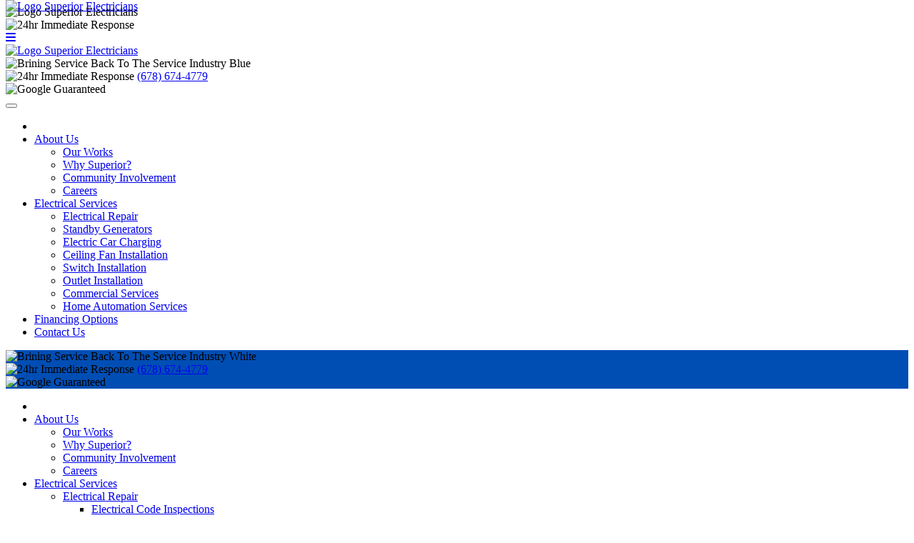

--- FILE ---
content_type: text/html; charset=UTF-8
request_url: https://superiorservices.pro/
body_size: 15452
content:
<!DOCTYPE html>
<html class="">
<head>
<meta content="width=device-width, initial-scale=1" name="viewport">
<title>Superior Electricians</title>
<meta name='robots' content='max-image-preview:large' />
	<style>img:is([sizes="auto" i], [sizes^="auto," i]) { contain-intrinsic-size: 3000px 1500px }</style>
	<link rel='dns-prefetch' href='//www.googletagmanager.com' />
<link rel="modulepreload" href="https://superiorservices.pro/wp-content/themes/hypercore/assets/js/wc/wc-utils.js"><link rel="preload" as="font" href="https://superiorservices.pro/wp-content/themes/hypercore/assets/fonts/OpenSans-Regular.ttf" crossorigin="anonymous"><link rel="alternate" type="application/rss+xml" title="Superior Electricians &raquo; Home Comments Feed" href="https://superiorservices.pro/home/feed/" />
<link rel='stylesheet' id='hypercore-critical-styles-css' href='https://superiorservices.pro/wp-content/themes/hypercore-child/dist/css/critical.css' type='text/css' media='all' />
<style id='classic-theme-styles-inline-css' type='text/css'>
/*! This file is auto-generated */
.wp-block-button__link{color:#fff;background-color:#32373c;border-radius:9999px;box-shadow:none;text-decoration:none;padding:calc(.667em + 2px) calc(1.333em + 2px);font-size:1.125em}.wp-block-file__button{background:#32373c;color:#fff;text-decoration:none}
</style>
<style id='safe-svg-svg-icon-style-inline-css' type='text/css'>
.safe-svg-cover{text-align:center}.safe-svg-cover .safe-svg-inside{display:inline-block;max-width:100%}.safe-svg-cover svg{fill:currentColor;height:100%;max-height:100%;max-width:100%;width:100%}

</style>
<style id='global-styles-inline-css' type='text/css'>
:root{--wp--preset--aspect-ratio--square: 1;--wp--preset--aspect-ratio--4-3: 4/3;--wp--preset--aspect-ratio--3-4: 3/4;--wp--preset--aspect-ratio--3-2: 3/2;--wp--preset--aspect-ratio--2-3: 2/3;--wp--preset--aspect-ratio--16-9: 16/9;--wp--preset--aspect-ratio--9-16: 9/16;--wp--preset--color--black: #000000;--wp--preset--color--cyan-bluish-gray: #abb8c3;--wp--preset--color--white: #ffffff;--wp--preset--color--pale-pink: #f78da7;--wp--preset--color--vivid-red: #cf2e2e;--wp--preset--color--luminous-vivid-orange: #ff6900;--wp--preset--color--luminous-vivid-amber: #fcb900;--wp--preset--color--light-green-cyan: #7bdcb5;--wp--preset--color--vivid-green-cyan: #00d084;--wp--preset--color--pale-cyan-blue: #8ed1fc;--wp--preset--color--vivid-cyan-blue: #0693e3;--wp--preset--color--vivid-purple: #9b51e0;--wp--preset--gradient--vivid-cyan-blue-to-vivid-purple: linear-gradient(135deg,rgba(6,147,227,1) 0%,rgb(155,81,224) 100%);--wp--preset--gradient--light-green-cyan-to-vivid-green-cyan: linear-gradient(135deg,rgb(122,220,180) 0%,rgb(0,208,130) 100%);--wp--preset--gradient--luminous-vivid-amber-to-luminous-vivid-orange: linear-gradient(135deg,rgba(252,185,0,1) 0%,rgba(255,105,0,1) 100%);--wp--preset--gradient--luminous-vivid-orange-to-vivid-red: linear-gradient(135deg,rgba(255,105,0,1) 0%,rgb(207,46,46) 100%);--wp--preset--gradient--very-light-gray-to-cyan-bluish-gray: linear-gradient(135deg,rgb(238,238,238) 0%,rgb(169,184,195) 100%);--wp--preset--gradient--cool-to-warm-spectrum: linear-gradient(135deg,rgb(74,234,220) 0%,rgb(151,120,209) 20%,rgb(207,42,186) 40%,rgb(238,44,130) 60%,rgb(251,105,98) 80%,rgb(254,248,76) 100%);--wp--preset--gradient--blush-light-purple: linear-gradient(135deg,rgb(255,206,236) 0%,rgb(152,150,240) 100%);--wp--preset--gradient--blush-bordeaux: linear-gradient(135deg,rgb(254,205,165) 0%,rgb(254,45,45) 50%,rgb(107,0,62) 100%);--wp--preset--gradient--luminous-dusk: linear-gradient(135deg,rgb(255,203,112) 0%,rgb(199,81,192) 50%,rgb(65,88,208) 100%);--wp--preset--gradient--pale-ocean: linear-gradient(135deg,rgb(255,245,203) 0%,rgb(182,227,212) 50%,rgb(51,167,181) 100%);--wp--preset--gradient--electric-grass: linear-gradient(135deg,rgb(202,248,128) 0%,rgb(113,206,126) 100%);--wp--preset--gradient--midnight: linear-gradient(135deg,rgb(2,3,129) 0%,rgb(40,116,252) 100%);--wp--preset--font-size--small: 13px;--wp--preset--font-size--medium: 20px;--wp--preset--font-size--large: 36px;--wp--preset--font-size--x-large: 42px;--wp--preset--spacing--20: 0.44rem;--wp--preset--spacing--30: 0.67rem;--wp--preset--spacing--40: 1rem;--wp--preset--spacing--50: 1.5rem;--wp--preset--spacing--60: 2.25rem;--wp--preset--spacing--70: 3.38rem;--wp--preset--spacing--80: 5.06rem;--wp--preset--shadow--natural: 6px 6px 9px rgba(0, 0, 0, 0.2);--wp--preset--shadow--deep: 12px 12px 50px rgba(0, 0, 0, 0.4);--wp--preset--shadow--sharp: 6px 6px 0px rgba(0, 0, 0, 0.2);--wp--preset--shadow--outlined: 6px 6px 0px -3px rgba(255, 255, 255, 1), 6px 6px rgba(0, 0, 0, 1);--wp--preset--shadow--crisp: 6px 6px 0px rgba(0, 0, 0, 1);}:where(.is-layout-flex){gap: 0.5em;}:where(.is-layout-grid){gap: 0.5em;}body .is-layout-flex{display: flex;}.is-layout-flex{flex-wrap: wrap;align-items: center;}.is-layout-flex > :is(*, div){margin: 0;}body .is-layout-grid{display: grid;}.is-layout-grid > :is(*, div){margin: 0;}:where(.wp-block-columns.is-layout-flex){gap: 2em;}:where(.wp-block-columns.is-layout-grid){gap: 2em;}:where(.wp-block-post-template.is-layout-flex){gap: 1.25em;}:where(.wp-block-post-template.is-layout-grid){gap: 1.25em;}.has-black-color{color: var(--wp--preset--color--black) !important;}.has-cyan-bluish-gray-color{color: var(--wp--preset--color--cyan-bluish-gray) !important;}.has-white-color{color: var(--wp--preset--color--white) !important;}.has-pale-pink-color{color: var(--wp--preset--color--pale-pink) !important;}.has-vivid-red-color{color: var(--wp--preset--color--vivid-red) !important;}.has-luminous-vivid-orange-color{color: var(--wp--preset--color--luminous-vivid-orange) !important;}.has-luminous-vivid-amber-color{color: var(--wp--preset--color--luminous-vivid-amber) !important;}.has-light-green-cyan-color{color: var(--wp--preset--color--light-green-cyan) !important;}.has-vivid-green-cyan-color{color: var(--wp--preset--color--vivid-green-cyan) !important;}.has-pale-cyan-blue-color{color: var(--wp--preset--color--pale-cyan-blue) !important;}.has-vivid-cyan-blue-color{color: var(--wp--preset--color--vivid-cyan-blue) !important;}.has-vivid-purple-color{color: var(--wp--preset--color--vivid-purple) !important;}.has-black-background-color{background-color: var(--wp--preset--color--black) !important;}.has-cyan-bluish-gray-background-color{background-color: var(--wp--preset--color--cyan-bluish-gray) !important;}.has-white-background-color{background-color: var(--wp--preset--color--white) !important;}.has-pale-pink-background-color{background-color: var(--wp--preset--color--pale-pink) !important;}.has-vivid-red-background-color{background-color: var(--wp--preset--color--vivid-red) !important;}.has-luminous-vivid-orange-background-color{background-color: var(--wp--preset--color--luminous-vivid-orange) !important;}.has-luminous-vivid-amber-background-color{background-color: var(--wp--preset--color--luminous-vivid-amber) !important;}.has-light-green-cyan-background-color{background-color: var(--wp--preset--color--light-green-cyan) !important;}.has-vivid-green-cyan-background-color{background-color: var(--wp--preset--color--vivid-green-cyan) !important;}.has-pale-cyan-blue-background-color{background-color: var(--wp--preset--color--pale-cyan-blue) !important;}.has-vivid-cyan-blue-background-color{background-color: var(--wp--preset--color--vivid-cyan-blue) !important;}.has-vivid-purple-background-color{background-color: var(--wp--preset--color--vivid-purple) !important;}.has-black-border-color{border-color: var(--wp--preset--color--black) !important;}.has-cyan-bluish-gray-border-color{border-color: var(--wp--preset--color--cyan-bluish-gray) !important;}.has-white-border-color{border-color: var(--wp--preset--color--white) !important;}.has-pale-pink-border-color{border-color: var(--wp--preset--color--pale-pink) !important;}.has-vivid-red-border-color{border-color: var(--wp--preset--color--vivid-red) !important;}.has-luminous-vivid-orange-border-color{border-color: var(--wp--preset--color--luminous-vivid-orange) !important;}.has-luminous-vivid-amber-border-color{border-color: var(--wp--preset--color--luminous-vivid-amber) !important;}.has-light-green-cyan-border-color{border-color: var(--wp--preset--color--light-green-cyan) !important;}.has-vivid-green-cyan-border-color{border-color: var(--wp--preset--color--vivid-green-cyan) !important;}.has-pale-cyan-blue-border-color{border-color: var(--wp--preset--color--pale-cyan-blue) !important;}.has-vivid-cyan-blue-border-color{border-color: var(--wp--preset--color--vivid-cyan-blue) !important;}.has-vivid-purple-border-color{border-color: var(--wp--preset--color--vivid-purple) !important;}.has-vivid-cyan-blue-to-vivid-purple-gradient-background{background: var(--wp--preset--gradient--vivid-cyan-blue-to-vivid-purple) !important;}.has-light-green-cyan-to-vivid-green-cyan-gradient-background{background: var(--wp--preset--gradient--light-green-cyan-to-vivid-green-cyan) !important;}.has-luminous-vivid-amber-to-luminous-vivid-orange-gradient-background{background: var(--wp--preset--gradient--luminous-vivid-amber-to-luminous-vivid-orange) !important;}.has-luminous-vivid-orange-to-vivid-red-gradient-background{background: var(--wp--preset--gradient--luminous-vivid-orange-to-vivid-red) !important;}.has-very-light-gray-to-cyan-bluish-gray-gradient-background{background: var(--wp--preset--gradient--very-light-gray-to-cyan-bluish-gray) !important;}.has-cool-to-warm-spectrum-gradient-background{background: var(--wp--preset--gradient--cool-to-warm-spectrum) !important;}.has-blush-light-purple-gradient-background{background: var(--wp--preset--gradient--blush-light-purple) !important;}.has-blush-bordeaux-gradient-background{background: var(--wp--preset--gradient--blush-bordeaux) !important;}.has-luminous-dusk-gradient-background{background: var(--wp--preset--gradient--luminous-dusk) !important;}.has-pale-ocean-gradient-background{background: var(--wp--preset--gradient--pale-ocean) !important;}.has-electric-grass-gradient-background{background: var(--wp--preset--gradient--electric-grass) !important;}.has-midnight-gradient-background{background: var(--wp--preset--gradient--midnight) !important;}.has-small-font-size{font-size: var(--wp--preset--font-size--small) !important;}.has-medium-font-size{font-size: var(--wp--preset--font-size--medium) !important;}.has-large-font-size{font-size: var(--wp--preset--font-size--large) !important;}.has-x-large-font-size{font-size: var(--wp--preset--font-size--x-large) !important;}
:where(.wp-block-post-template.is-layout-flex){gap: 1.25em;}:where(.wp-block-post-template.is-layout-grid){gap: 1.25em;}
:where(.wp-block-columns.is-layout-flex){gap: 2em;}:where(.wp-block-columns.is-layout-grid){gap: 2em;}
:root :where(.wp-block-pullquote){font-size: 1.5em;line-height: 1.6;}
</style>
<link rel='stylesheet' id='sow-image-default-c67d20f9f743-css' href='https://superiorservices.pro/wp-content/uploads/siteorigin-widgets/sow-image-default-c67d20f9f743.css?ver=6d0f42ef337661a585b3406a88090e8e' type='text/css' media='all' />
<link rel='stylesheet' id='sow-social-media-buttons-atom-932ac78e18f9-css' href='https://superiorservices.pro/wp-content/uploads/siteorigin-widgets/sow-social-media-buttons-atom-932ac78e18f9.css?ver=6d0f42ef337661a585b3406a88090e8e' type='text/css' media='all' />
<link rel='stylesheet' id='tabs-style-css' href='https://superiorservices.pro/wp-content/themes/hypercore/inc/so-widgets/new/tabs/assets/css/tabs.css?ver=1.70.4' type='text/css' media='all' />
<link rel='stylesheet' id='hypercore-css' href='https://superiorservices.pro/wp-content/themes/hypercore/style.min.css?ver=1.2.1' type='text/css' media='all' />
<link rel='stylesheet' id='hypercore-child-css' href='https://superiorservices.pro/wp-content/themes/hypercore-child/dist/css/style.min.css' type='text/css' media='' />
<script type="text/javascript" src="https://superiorservices.pro/wp-includes/js/tinymce/tinymce.min.js?ver=49110-20250317" id="wp-tinymce-root-js"></script>
<script type="text/javascript" src="https://superiorservices.pro/wp-includes/js/tinymce/plugins/compat3x/plugin.min.js?ver=49110-20250317" id="wp-tinymce-js"></script>
<script type="text/javascript" src="https://superiorservices.pro/wp-includes/js/jquery/jquery.min.js?ver=3.7.1" id="jquery-core-js"></script>
<script type="text/javascript" src="https://superiorservices.pro/wp-includes/js/jquery/jquery-migrate.min.js?ver=3.4.1" id="jquery-migrate-js"></script>

<!-- Google tag (gtag.js) snippet added by Site Kit -->
<!-- Google Analytics snippet added by Site Kit -->
<script type="text/javascript" src="https://www.googletagmanager.com/gtag/js?id=G-PYFSWH909L" id="google_gtagjs-js" async></script>
<script type="text/javascript" id="google_gtagjs-js-after">
/* <![CDATA[ */
window.dataLayer = window.dataLayer || [];function gtag(){dataLayer.push(arguments);}
gtag("set","linker",{"domains":["superiorservices.pro"]});
gtag("js", new Date());
gtag("set", "developer_id.dZTNiMT", true);
gtag("config", "G-PYFSWH909L");
/* ]]> */
</script>
<link rel="https://api.w.org/" href="https://superiorservices.pro/wp-json/" /><link rel="alternate" title="JSON" type="application/json" href="https://superiorservices.pro/wp-json/wp/v2/pages/2" /><link rel="EditURI" type="application/rsd+xml" title="RSD" href="https://superiorservices.pro/xmlrpc.php?rsd" />

<link rel="canonical" href="https://superiorservices.pro/" />
<link rel='shortlink' href='https://superiorservices.pro/' />
<link rel="alternate" title="oEmbed (JSON)" type="application/json+oembed" href="https://superiorservices.pro/wp-json/oembed/1.0/embed?url=https%3A%2F%2Fsuperiorservices.pro%2F" />
<link rel="alternate" title="oEmbed (XML)" type="text/xml+oembed" href="https://superiorservices.pro/wp-json/oembed/1.0/embed?url=https%3A%2F%2Fsuperiorservices.pro%2F&#038;format=xml" />
<meta name="generator" content="Site Kit by Google 1.170.0" /><!-- HFCM by 99 Robots - Snippet # 4: Facebook Verification -->
<meta name="facebook-domain-verification" content="0didi52tiah0o244v5m46m2wbmk35c" />
<!-- /end HFCM by 99 Robots -->
<!-- HFCM by 99 Robots - Snippet # 5: Google ads -->
<!-- Google tag (gtag.js) -->
<script async src="https://www.googletagmanager.com/gtag/js?id=AW-16528202788"></script>
<script>
  window.dataLayer = window.dataLayer || [];
  function gtag(){dataLayer.push(arguments);}
  gtag('js', new Date());

  gtag('config', 'AW-16528202788');
</script>
<script>
  gtag('config', 'AW-16528202788/hQyWCJvN1a0ZEKS4ock9', {
    'phone_conversion_number': '(678) 674-4779'
  });
</script>
<script>
  gtag('config', 'AW-16528202788/Z0WQCOm0z60ZEKS4ock9', {
    'phone_conversion_number': '(678) 674-4779'
  });
</script>
<script>
  gtag('config', 'AW-16528202788/rVz4CKz81a0ZEKS4ock9', {
    'phone_conversion_number': '(678) 674-4779'
  });
</script>

<!-- /end HFCM by 99 Robots -->
<!-- Markup (JSON-LD) structured in schema.org ver.4.8.1 START -->
<script type="application/ld+json">
{
    "@context": "https://schema.org",
    "@type": "LocalBusiness",
    "name": "Superior Electricians",
    "image": "https://superiorservices.pro/wp-content/uploads/logo-superior-electricians-300px.webp",
    "url": "https://superiorservices.pro/",
    "telephone": "678-674-4779",
    "address": {
        "@type": "PostalAddress",
        "streetAddress": "1000 Cooper Cir S, Ste 203",
        "addressLocality": "Peachtree ",
        "postalCode": "30269",
        "addressCountry": "United State",
        "addressRegion": "GA"
    },
    "openingHours": [
        "Mo-Su 00:00-23:59"
    ],
    "priceRange": "$$"
}
</script>
<script type="application/ld+json">
{
    "@context": "https://schema.org",
    "@type": "Organization",
    "name": "Superior Electricians",
    "url": "https://superiorservices.pro/",
    "logo": "https://superiorservices.pro/wp-content/uploads/logo-superior-electricians-300px.webp",
    "sameAs": [
        "https://www.facebook.com/wersuperiorelectricians/"
    ]
}
</script>
<script type="application/ld+json">
{
    "@context": "https://schema.org",
    "@type": "SiteNavigationElement",
    "name": [
        "<fa-icon family=\"solid\" icon=\"home\"></fa-icon>",
        "About Us",
        "Our Works",
        "Why Superior?",
        "Community Involvement",
        "Careers",
        "Electrical Services",
        "Electrical  Repair",
        "Electrical Code Inspections",
        "Electrical Maintenance",
        "Electrical Upgrades",
        "Emergency Services",
        "Standby Generators",
        "Maintenance",
        "Repair",
        "Electric Car Charging",
        "Ceiling Fan Installation",
        "Repair",
        "Switch Installation",
        "Dimmer Switch Installation",
        "Outlet Installation",
        "Commercial Services",
        "Home Automation Services",
        "Whole Home Automation",
        "Financing Options",
        "Contact Us"
    ],
    "url": [
        "https://superiorservices.pro/",
        "https://superiorservices.pro/about-us/",
        "https://superiorservices.pro/our-works/",
        "https://superiorservices.pro/why-us/",
        "https://superiorservices.pro/community-involvement/",
        "https://superiorservices.pro/about-us/careers/",
        "https://superiorservices.pro/electrical-services/",
        "https://superiorservices.pro/electrical-repair/",
        "https://superiorservices.pro/electrical-code-inspections/",
        "https://superiorservices.pro/electrical-maintenance/",
        "https://superiorservices.pro/electrical-upgrades/",
        "https://superiorservices.pro/emergency/",
        "https://superiorservices.pro/generator-repair/",
        "https://superiorservices.pro/generator-maintenance/",
        "https://superiorservices.pro/standby-generator-repair/",
        "https://superiorservices.pro/electric-car-charging-stations/",
        "https://superiorservices.pro/ceiling-fan-installation/",
        "https://superiorservices.pro/ceiling-fan-repair/",
        "https://superiorservices.pro/switch-installation/",
        "https://superiorservices.pro/dimmer-switch-installation/",
        "https://superiorservices.pro/outlet-installation/",
        "https://superiorservices.pro/commercial-electric-services/",
        "https://superiorservices.pro/home-automation-services/",
        "https://superiorservices.pro/whole-home-automation/",
        "https://superiorservices.pro/financing-options/",
        "https://superiorservices.pro/contact-us/"
    ]
}
</script>
<script type="application/ld+json">
{
    "@context": "https://schema.org",
    "@type": "WebSite",
    "name": "Superior Electricians",
    "alternateName": "",
    "url": "https://superiorservices.pro/"
}
</script>
<!-- Markup (JSON-LD) structured in schema.org END -->
<script type="text/javascript">
var wpRest = {
    "siteUrl": "https://superiorservices.pro",
    "apiUrl": "https://superiorservices.pro/wp-json"
};
</script>

    <!-- Global site tag (gtag.js) - Google Analytics -->
    <script async src="https://www.googletagmanager.com/gtag/js?id=UA-158555861-1"></script>
    <script>
    window.dataLayer = window.dataLayer || [];
    function gtag(){dataLayer.push(arguments);}
    gtag('js', new Date());

    gtag('config', 'UA-158555861-1');
    </script>

    
<!-- Google Tag Manager snippet added by Site Kit -->
<script type="text/javascript">
/* <![CDATA[ */

			( function( w, d, s, l, i ) {
				w[l] = w[l] || [];
				w[l].push( {'gtm.start': new Date().getTime(), event: 'gtm.js'} );
				var f = d.getElementsByTagName( s )[0],
					j = d.createElement( s ), dl = l != 'dataLayer' ? '&l=' + l : '';
				j.async = true;
				j.src = 'https://www.googletagmanager.com/gtm.js?id=' + i + dl;
				f.parentNode.insertBefore( j, f );
			} )( window, document, 'script', 'dataLayer', 'GTM-KTG34XW' );
			
/* ]]> */
</script>

<!-- End Google Tag Manager snippet added by Site Kit -->
<link rel="icon" href="https://superiorservices.pro/wp-content/uploads/cropped-favicon-superior-electricians-300px@2x-32x32.png" sizes="32x32" />
<link rel="icon" href="https://superiorservices.pro/wp-content/uploads/cropped-favicon-superior-electricians-300px@2x-192x192.png" sizes="192x192" />
<link rel="apple-touch-icon" href="https://superiorservices.pro/wp-content/uploads/cropped-favicon-superior-electricians-300px@2x-180x180.png" />
<meta name="msapplication-TileImage" content="https://superiorservices.pro/wp-content/uploads/cropped-favicon-superior-electricians-300px@2x-270x270.png" />
		<style type="text/css" id="wp-custom-css">
			.mobileBar .mobileBar-content__phone {
    place-content: center;
}
#phons .phone-num:hover{
	color: #0486b9 !important;
}
.phone-num:hover{
	color:#f00 !important;
}
.phone-num.red-text:hover{
	color: #0486b9 !important;
}
.phone-num .phone:hover{
	color: #0486b9 !important;
}


.white-text:hover{
	color:#f00 !important;
}

.sow-icon-fontawesome.sow-fab:hover{color:#f00 !important;}

.footer-phone:hover{color:#f00 !important;}

p.address:hover{color:#E36B2B !important;}

          /* nearbynow start*/
  .nn-combo-left {
    width:100% !important;
  }
  .nn-combo-right {
    width:100% !important;
  }
  p.nn-review-body, p.nn-samap-body {
    padding-left: 0.5em !important;
    margin-left: 0px !important;
    background-image: none !important;
  }
  div.nn-review-footer {
    margin-left: 3px !important;
    margin-right: 3px !important;
    padding: 1em !important;
  }

.page-id-1123 .interior-page-content-has-sidebar {
	max-width: calc(1100px + 25rem);}

#panel-1123-3-2-0 figcaption.wp-caption-text {
    text-align: left;
}
 /* nearbynow end*/

/* ethode start */
.yellow-text { color: #E36B2B !important;}

.ss-mainstage__content .ss-mainstage__text-lrg a {
  color:#e36b2b;
}

.ss-mainstage__content .double-text .yellow-text {
  color:#e36b2b;
}

.ss-services__content .ss-services__block .ss-services__bolt {
  color:#e36b2b;	
}

.ss-mid-services__content .ss-mid-services__block .icon {
	background-color: #004eb4;
}

.ss-pre-footer__content .ss-pre-footer__widget .widget-area-links a:hover {
	  color:#e36b2b;	
}

.ss-pre-footer__content .ss-pre-footer__widget .address .footer-phone a:hover {
	  color:#e36b2b;	
}


.so-widget-sow-social-media-buttons-atom-6b0e152ec8b6 .sow-social-media-button-facebook-0 { 
	color: #e36b2b !important;
}

.footer p a {
  color: #e36b2b;
}

.ss-mainstage__content .lnbReviewsWidget__stars path,
.ss-title-bar .lnbReviewsWidget__stars path {
  fill:#e36b2b
}

.ss-mainstage__content:before {
	background-color: rgba(0, 78, 180, .5);	
}


.ss-title-bar:before {
    content: '';
    background-color: rgba(0, 78, 180, .5);
}


.btn-custom {
	background-color: #004eb4;
}

.ss-header__top {
	background-color: #004eb4;
}

.ss-values {
	background-color: #004eb4;	
}

.ss-services__content .ss-services__block span {
  color: #004eb4;
}

h1, h2, h3 {
  color: #004eb4;
}

.blue-text {
  color: #004eb4;
}

.ss-reasons__content .ss-reasons__blocks .ss-reasons__block .overlay {
		background-color: rgba(0, 78, 180, .5);	
}

.ss-mid-services__content .ss-mid-services__block .service-block__heading {
  color: #004eb4;	
}

.red-text {
	color: #e36b2b;
}

.lnb-tabs__tab--selected {
	color: #e36b2b;	
}

.ss-header__top .ss-header__top-content .ss-header__logo .logo-link {
    position: absolute;
    top: 0rem;
}

.ss-mainstage {
    background-image: url(/wp-content/uploads/mian-superior-electricians-truck-parked-at-residential-home.jpg);
}

.ss-reasons__content .ss-reasons__blocks .ss-reasons__block .block-5 {
    background-image: url(/wp-content/uploads/group-superior-electricians-trucks-evening.jpg);
}

.ss-toggle-section {
    background: url(/wp-content/uploads/group-superior-electricians-trucks-evening@2x.jpg),#fafafa;
    background-repeat: no-repeat;
    background-position: right;
    background-size: 50%;
    min-height: 45rem;
}

/* ethode end */

		</style>
		<script src="https://kit.fontawesome.com/81a5846dab.js" crossorigin="anonymous"></script>
</head>
	
<body class="home wp-singular page-template-default page page-id-2 wp-custom-logo wp-theme-hypercore wp-child-theme-hypercore-child" style="--theme-primary:#ff2b06;--theme-secondary:#004eb4;--theme-accent:#ff2b06;--theme-accent-action:#ff2b06">
<!-- Google Tag Manager (noscript) -->
<noscript><iframe src="https://www.googletagmanager.com/ns.html?id=GTM-PF2SM2V"
height="0" width="0" style="display:none;visibility:hidden"></iframe></noscript>
<!-- End Google Tag Manager (noscript) -->
	<!-- Google Tag Manager (noscript) -->
<noscript><iframe src="https://www.googletagmanager.com/ns.html?id=GTM-TKNR4Q3" height="0" width="0" style="display:none;visibility:hidden"></iframe></noscript>
<!-- End Google Tag Manager (noscript) -->
<div class="mobileBar">
  <div class="mobileBar-content container">
    <div class="mobileBar-content__logo">
      <img class="hyper-lazyload"
        data-lazy-src="https://superiorservices.pro/wp-content/uploads/logo-electrician-thumbs-up.png"
        alt="Logo Superior Electricians">
    </div>
    <div class="mobileBar-content__phone">
      <img class="hyper-lazyload"
        data-lazy-src="https://superiorservices.pro/wp-content/uploads/24hr-immediate-response.svg"
        alt="24hr Immediate Response">
      <span class="phone"><a class="phone-num" style="color:#fff !important"
          href="tel:(678) 674-4779">(678) 674-4779</a>
      </span>
	  <!--
      <span class="phone">(678) 674-4779</span>
	  -->
    </div>

    <a class="mobileIcon" href="#">
      <div class="mobileIcon__wrap mobileIcon__wrap--4">
		  	<span id="hypercore-toggle" class="hypercore-toggle-bars">
				<i class="fa-solid fa-bars" role="presentation" aria-label="Display Icon"></i>
			</span>
        <!--<span id="hypercore-toggle" class="hypercore-toggle-bars">
    <fa-icon icon="bars"></fa-icon>
</span>

-->
      </div>
    </a>

  </div>

</div>
<header id="header">
    
<div id="ss-slideIn-nav">
  <div class="ss-slideIn-nav__content container">
    <div class="ss-slideIn-nav__content-logo">
      <a href="https://superiorservices.pro" class="logo-link">
        <img class="hyper-lazyload"
          data-lazy-src="https://superiorservices.pro/wp-content/uploads/logo-superior-electricians-300px.png"
          alt="Logo Superior Electricians">
      </a>
    </div>
    <div class="ss-slideIn-nav__content-script">
      <img class="hyper-lazyload"
        data-lazy-src="https://superiorservices.pro/wp-content/uploads/brining-service-back-to-the-service-industry-blue.svg"
        alt="Brining Service Back To The Service Industry Blue">
    </div>
    <div class="ss-slideIn-nav__content-phone">
      <img class="hyper-lazyload" data-lazy-src="https://superiorservices.pro/wp-content/uploads/24hr-immediate-response.svg"
        alt="24hr Immediate Response">
      <span id="phone">        <a class="phone-num" href="tel:6786744779">(678) 674-4779</a>
        </span>
		
    </div>
    <div class="ss-slideIn-nav__content-google">
      <img class="hyper-lazyload" data-lazy-src="https://superiorservices.pro/wp-content/uploads/google-guaranteed.svg"
        alt="Google Guaranteed">
    </div>
    <!-- New Hamburger Drop-Down Nav -->
    <div class="ss-slideIn-nav__content-nav">
      <button class="dropNav__btn" onclick="toggleNav()">
          <fa-icon icon="bars" family="regular"></fa-icon>
      </button>
    </div>
    <script>
        /* When the user clicks on the button,
        toggle between hiding and showing the dropdown content */
        function toggleNav() {
        document.querySelector(".dropNav").classList.toggle("show");
        }
<meta name="facebook-domain-verification" content="0didi52tiah0o244v5m46m2wbmk35c" />
		
        // Close the dropdown menu if the user clicks outside of it
        window.onclick = function(event) {
        if (!event.target.matches('.dropNav__btn')) {
            var dropdowns = document.querySelector(".dropNav");
            var i;
            for (i = 0; i < dropdowns.length; i++) {
            var openDropdown = dropdowns[i];
            if (openDropdown.classList.contains('show')) {
                openDropdown.classList.remove('show');
            }
            }
        }
        }
    </script>
    <nav class=" dropNav" aria-label="Main Navigation" role="navigation">
        <ul id="menu-main-nav" class="dropNav__menu"><li id="menu-item-367" class="menu-item menu-item-type-post_type menu-item-object-page menu-item-home current-menu-item page_item page-item-2 current_page_item menu-item-367"><a href="https://superiorservices.pro/" aria-current="page"><fa-icon family="solid" icon="home"></fa-icon></a></li>
<li id="menu-item-68" class="menu-item menu-item-type-post_type menu-item-object-page menu-item-has-children menu-item-68"><a href="https://superiorservices.pro/about-us/">About Us</a>
<ul class="sub-menu">
	<li id="menu-item-1138" class="menu-item menu-item-type-post_type menu-item-object-page menu-item-1138"><a href="https://superiorservices.pro/our-works/">Our Works</a></li>
	<li id="menu-item-371" class="menu-item menu-item-type-post_type menu-item-object-page menu-item-371"><a href="https://superiorservices.pro/why-us/">Why Superior?</a></li>
	<li id="menu-item-498" class="menu-item menu-item-type-post_type menu-item-object-page menu-item-498"><a href="https://superiorservices.pro/community-involvement/">Community Involvement</a></li>
	<li id="menu-item-370" class="menu-item menu-item-type-post_type menu-item-object-page menu-item-370"><a href="https://superiorservices.pro/about-us/careers/">Careers</a></li>
</ul>
</li>
<li id="menu-item-46" class="menu-item menu-item-type-post_type menu-item-object-page menu-item-has-children menu-item-46"><a href="https://superiorservices.pro/electrical-services/">Electrical Services</a>
<ul class="sub-menu">
	<li id="menu-item-372" class="menu-item menu-item-type-post_type menu-item-object-page menu-item-372"><a href="https://superiorservices.pro/electrical-repair/">Electrical  Repair</a></li>
	<li id="menu-item-359" class="menu-item menu-item-type-post_type menu-item-object-page menu-item-359"><a href="https://superiorservices.pro/generator-repair/">Standby Generators</a></li>
	<li id="menu-item-360" class="menu-item menu-item-type-post_type menu-item-object-page menu-item-360"><a href="https://superiorservices.pro/electric-car-charging-stations/">Electric Car Charging</a></li>
	<li id="menu-item-566" class="menu-item menu-item-type-post_type menu-item-object-page menu-item-566"><a href="https://superiorservices.pro/ceiling-fan-installation/">Ceiling Fan Installation</a></li>
	<li id="menu-item-576" class="menu-item menu-item-type-post_type menu-item-object-page menu-item-576"><a href="https://superiorservices.pro/switch-installation/">Switch Installation</a></li>
	<li id="menu-item-580" class="menu-item menu-item-type-post_type menu-item-object-page menu-item-580"><a href="https://superiorservices.pro/outlet-installation/">Outlet Installation</a></li>
	<li id="menu-item-581" class="menu-item menu-item-type-post_type menu-item-object-page menu-item-581"><a href="https://superiorservices.pro/commercial-electric-services/">Commercial Services</a></li>
	<li id="menu-item-424" class="menu-item menu-item-type-post_type menu-item-object-page menu-item-424"><a href="https://superiorservices.pro/home-automation-services/">Home Automation Services</a></li>
</ul>
</li>
<li id="menu-item-56" class="menu-item menu-item-type-post_type menu-item-object-page menu-item-56"><a href="https://superiorservices.pro/financing-options/">Financing Options</a></li>
<li id="menu-item-65" class="menu-item menu-item-type-post_type menu-item-object-page menu-item-65"><a href="https://superiorservices.pro/contact-us/">Contact Us</a></li>
</ul>    </nav>
    <script>
    function createMenu() {
        let menuLi = document.querySelectorAll('.dropNav__menu > li');
        let expandIcon = document.createElement('fa-icon');

        expandIcon.classList.add('dropNav__expand');
        expandIcon.setAttribute('icon', 'chevron-down');

        menuLi.forEach(function (element) {
        if (element.querySelector('ul')) {
            let insertCloseIcon = element.insertBefore(expandIcon.cloneNode(), element.querySelector('a'));
            let subMenu = element.querySelector('ul');

            insertCloseIcon.addEventListener('click', function () {
                if (!subMenu.parentNode.classList.contains('submenu-open')) {
                    subMenu.parentNode.classList.add('submenu-open');
                    insertCloseIcon.setAttribute('icon', 'chevron-up');
                } else if (subMenu.parentNode.classList.contains('submenu-open')) {
                    subMenu.parentNode.classList.remove('submenu-open');
                    insertCloseIcon.setAttribute('icon', 'chevron-down');
                }
            });
        }
        });
    }

    window.onload = createMenu();
    </script>
    </div>
  </div>
</div>

<div class="ss-header">
  <div class="ss-header__top">
    <div class="ss-header__top-content container">
      <div class="ss-header__logo">
        <a href="https://superiorservices.pro" class="logo-link">
          <img class="hyper-lazyload"
            data-lazy-src="https://superiorservices.pro/wp-content/uploads/logo-superior-electricians-300px.png"
            alt="Logo Superior Electricians">
        </a>
      </div>

      <div class="ss-header__content-wrapper">
        <div class="ss-header-contact">
          <div class="ss-header-contact__script">
            <img class="hyper-lazyload"
              data-lazy-src="https://superiorservices.pro/wp-content/uploads/brining-service-back-to-the-service-industry-white.svg"
              alt="Brining Service Back To The Service Industry White">
          </div>
          <div class="ss-header-contact__phone">
            <img class="hyper-lazyload"
              data-lazy-src="https://superiorservices.pro/wp-content/uploads/24hr-immediate-response.svg"
              alt="24hr Immediate Response">
            <a class="phone-num" href="tel:16786744779"><span
                class="phone">(678) 674-4779</span></a>
          </div>
          <div class="google-guarantee">
            <img class="hyper-lazyload" data-lazy-src="https://superiorservices.pro/wp-content/uploads/google-guaranteed.svg"
              alt="Google Guaranteed">
          </div>
        </div>
      </div>
    </div>
  </div>

  <!-- End Top Header section -->

  <div class="ss-header__bottom">
    <div class="ss-header__nav container">
      <div class="ss-header__nav-content">
        <div class="ss-header__nav-container">
          
<nav id="nav-main" class="nav nav--main" aria-label="Main Navigation" role="navigation">
<ul id="menu-main-nav-1" class="nav__menu"><li class="menu-item menu-item-type-post_type menu-item-object-page menu-item-home current-menu-item page_item page-item-2 current_page_item menu-item-367"><a href="https://superiorservices.pro/" aria-current="page"><fa-icon family="solid" icon="home"></fa-icon></a></li>
<li class="menu-item menu-item-type-post_type menu-item-object-page menu-item-has-children menu-item-68"><a href="https://superiorservices.pro/about-us/">About Us</a>
<ul class="sub-menu">
	<li class="menu-item menu-item-type-post_type menu-item-object-page menu-item-1138"><a href="https://superiorservices.pro/our-works/">Our Works</a></li>
	<li class="menu-item menu-item-type-post_type menu-item-object-page menu-item-371"><a href="https://superiorservices.pro/why-us/">Why Superior?</a></li>
	<li class="menu-item menu-item-type-post_type menu-item-object-page menu-item-498"><a href="https://superiorservices.pro/community-involvement/">Community Involvement</a></li>
	<li class="menu-item menu-item-type-post_type menu-item-object-page menu-item-370"><a href="https://superiorservices.pro/about-us/careers/">Careers</a></li>
</ul>
</li>
<li class="menu-item menu-item-type-post_type menu-item-object-page menu-item-has-children menu-item-46"><a href="https://superiorservices.pro/electrical-services/">Electrical Services</a>
<ul class="sub-menu">
	<li class="menu-item menu-item-type-post_type menu-item-object-page menu-item-has-children menu-item-372"><a href="https://superiorservices.pro/electrical-repair/">Electrical  Repair</a>
	<ul class="sub-menu">
		<li id="menu-item-373" class="menu-item menu-item-type-post_type menu-item-object-page menu-item-373"><a href="https://superiorservices.pro/electrical-code-inspections/">Electrical Code Inspections</a></li>
		<li id="menu-item-374" class="menu-item menu-item-type-post_type menu-item-object-page menu-item-374"><a href="https://superiorservices.pro/electrical-maintenance/">Electrical Maintenance</a></li>
		<li id="menu-item-375" class="menu-item menu-item-type-post_type menu-item-object-page menu-item-375"><a href="https://superiorservices.pro/electrical-upgrades/">Electrical Upgrades</a></li>
		<li id="menu-item-376" class="menu-item menu-item-type-post_type menu-item-object-page menu-item-376"><a href="https://superiorservices.pro/emergency/">Emergency Services</a></li>
	</ul>
</li>
	<li class="menu-item menu-item-type-post_type menu-item-object-page menu-item-has-children menu-item-359"><a href="https://superiorservices.pro/generator-repair/">Standby Generators</a>
	<ul class="sub-menu">
		<li id="menu-item-377" class="menu-item menu-item-type-post_type menu-item-object-page menu-item-377"><a href="https://superiorservices.pro/generator-maintenance/">Maintenance</a></li>
		<li id="menu-item-562" class="menu-item menu-item-type-post_type menu-item-object-page menu-item-562"><a href="https://superiorservices.pro/standby-generator-repair/">Repair</a></li>
	</ul>
</li>
	<li class="menu-item menu-item-type-post_type menu-item-object-page menu-item-360"><a href="https://superiorservices.pro/electric-car-charging-stations/">Electric Car Charging</a></li>
	<li class="menu-item menu-item-type-post_type menu-item-object-page menu-item-has-children menu-item-566"><a href="https://superiorservices.pro/ceiling-fan-installation/">Ceiling Fan Installation</a>
	<ul class="sub-menu">
		<li id="menu-item-567" class="menu-item menu-item-type-post_type menu-item-object-page menu-item-567"><a href="https://superiorservices.pro/ceiling-fan-repair/">Repair</a></li>
	</ul>
</li>
	<li class="menu-item menu-item-type-post_type menu-item-object-page menu-item-has-children menu-item-576"><a href="https://superiorservices.pro/switch-installation/">Switch Installation</a>
	<ul class="sub-menu">
		<li id="menu-item-579" class="menu-item menu-item-type-post_type menu-item-object-page menu-item-579"><a href="https://superiorservices.pro/dimmer-switch-installation/">Dimmer Switch Installation</a></li>
	</ul>
</li>
	<li class="menu-item menu-item-type-post_type menu-item-object-page menu-item-580"><a href="https://superiorservices.pro/outlet-installation/">Outlet Installation</a></li>
	<li class="menu-item menu-item-type-post_type menu-item-object-page menu-item-581"><a href="https://superiorservices.pro/commercial-electric-services/">Commercial Services</a></li>
	<li class="menu-item menu-item-type-post_type menu-item-object-page menu-item-has-children menu-item-424"><a href="https://superiorservices.pro/home-automation-services/">Home Automation Services</a>
	<ul class="sub-menu">
		<li id="menu-item-483" class="menu-item menu-item-type-post_type menu-item-object-page menu-item-483"><a href="https://superiorservices.pro/whole-home-automation/">Whole Home Automation</a></li>
	</ul>
</li>
</ul>
</li>
<li class="menu-item menu-item-type-post_type menu-item-object-page menu-item-56"><a href="https://superiorservices.pro/financing-options/">Financing Options</a></li>
<li class="menu-item menu-item-type-post_type menu-item-object-page menu-item-65"><a href="https://superiorservices.pro/contact-us/">Contact Us</a></li>
</ul></nav>

        </div>
        <div class="btn-container">
<!--Start of Housecallpro Online booking button--> <button data-token="c1fb1e126b6f439da24e81062ee7c572" data-orgname="Superior-Electricians" class="hcp-button" onClick="HCPWidget.openModal()"> Book online </button> <script async src="https://book.housecallpro.com/book/BMP-Services--DBA-Superior-Electricians/b3e4bc13f74849a199001b1828f8b0e8?v2=true"> </script> <!--End of Housecallpro Online booking button-->
        </div>
      </div>
    </div>
  </div>

  <!-- Tablet / Mobile Header Content -->

  <div class="ss-header__alt">
    <div class="ss-header__alt-content container">
      <a href="https://superiorservices.pro" class="logo-link">
        <img class="hyper-lazyload"
          data-lazy-src="https://superiorservices.pro/wp-content/uploads/logo-superior-electricians-300px.png"
          alt="Logo Superior Electricians">
      </a>

      <div class="script">
        <img
          src="https://superiorservices.pro/wp-content/uploads/brining-service-back-to-the-service-industry-blue.svg"
          alt="Bringing Service Back To The Service Industry Blue">
      </div>

      <div class="google-boxed">
        <img src="https://superiorservices.pro/wp-content/uploads/google-guaranteed-boxed.svg"
          alt="Google Guaranteed Boxed">
      </div>
		
        <div class="btn-container">
<!--Start of Housecallpro Online booking button--> <button data-token="c1fb1e126b6f439da24e81062ee7c572" data-orgname="Superior-Electricians" class="hcp-button" onClick="HCPWidget.openModal()"> Book online </button> <script async src="https://online-booking.housecallpro.com/script.js?token=c1fb1e126b6f439da24e81062ee7c572&orgName=Superior-Electricians"> </script> <!--End of Housecallpro Online booking button-->
        </div>		

    </div>
  </div>
</div>

<script>
// When the user scrolls down 20px from the top of the document, slide down the navbar
window.onscroll = function() {
  scrollFunction()
};

function scrollFunction() {
  if (document.body.scrollTop > 220 || document.documentElement.scrollTop > 220) {
    document.getElementById("ss-slideIn-nav").style.top = "0";
  } else {
    document.getElementById("ss-slideIn-nav").style.top = "-250px";
  }
}
</script>
    	
	<script type="application/ld+json">
    {
      "@context": "https://schema.org/",
      "@type": "Review",
      "itemReviewed": {
        "@type": "HVACBusiness",
        "image": "https://www.superiorservices.pro/wp-content/uploads/logo-superior-electricians-300px.webp",
        "name": "Superior Electricians",
        "serviceArea": "HVAC contractor",
        "priceRange": "$$",
        "telephone": "678-506-8931",
        "address" :{
          "@type": "PostalAddress",
          "streetAddress": "1000 Cooper Cir S, Ste 203 ",
          "addressLocality": "Peachtree City",
          "addressRegion": "GA",
          "postalCode": "30269",
          "addressCountry": "US"
        }
      },
      "reviewRating": {
        "@type": "Rating",
        "ratingValue": "5"
      },
      "name": "Do yourselves a favor and call Superior Electricians if you want great service done at lightning fast speed. I reached out on a Thursday around 3 PM and spoke with Claudia, who was wonderful, and she had me booked for an appointment at 9 AM the next morning. Jordan, who is truly the GOAT, came out and was able to do an inspection of the work needed and provide a comprehensive and clear explanation of the work that should be done and the costs associated. Everything was straight forward, easy and executed flawlessly. They weren't kidding when they gave themselves the name Superior",
      "author": {
        "@type": "Person",
        "name": "Trey Pence"
      },
      "reviewBody": "Do yourselves a favor and call Superior Electricians if you want great service done at lightning fast speed. I reached out on a Thursday around 3 PM and spoke with Claudia, who was wonderful, and she had me booked for an appointment at 9 AM the next morning. Jordan, who is truly the GOAT, came out and was able to do an inspection of the work needed and provide a comprehensive and clear explanation of the work that should be done and the costs associated. Everything was straight forward, easy and executed flawlessly. They weren't kidding when they gave themselves the name Superior",
      "publisher": {
        "@type": "Organization",
        "name": "Superior Electricians"
      }
    }
    </script>

	</header>

<section class="ss-mainstage">
  <div class="ss-mainstage__container container">
    <div class="ss-mainstage__content">
      <!-- New Nearby Now dynamic stars -->
      <a href="https://superiorservices.pro/service-area/">
      </a>
      <span class="ss-mainstage__text-med">Certified Atlanta Electricians</span>
      <span class="ss-mainstage__text-lrg">No Power? No Problem.</span>
      <span class="ss-mainstage__text-med">We will make sure everything is safe<br />and working correctly.</span>
      <div class="double-text">
        <span class="ss-mainstage__text-lrg">CALL NOW </span>
        <span class="ss-mainstage__text-lrg "><a class="phone-num"
            href="tel:+16786744779"
            class="yellow-text">(678) 674-4779</a></span>
      </div>
    </div>
  </div>
</section>

<section class="ss-values">
  <div class="ss-values__content container">
    <span class="med-text">Superior Electricians | The Highest Standards | Friendly & Professional</span>
  </div>
</section>

<section class="ss-services">
  <div class="ss-services__content container">
    <div class="ss-services__block">
      <fa-icon family="solid" icon="bolt" class="ss-services__bolt"></fa-icon>
      <span>Emergency Service</span>
      <img class="hyper-lazyload" data-lazy-src="https://superiorservices.pro/wp-content/uploads/plug-element.svg" alt="Plug">
      <p>Power outages and electrical repairs can pop up unexpectedly. We offer emergency electrical service to keep you
        covered 24/7.</p>
      <a href="tel:+16786744779" class="hypercore-button phone-num btn-custom">Call
        (678) 674-4779</a>
    </div>

    <div class="ss-services__block">
      <fa-icon family="solid" icon="bolt" class="ss-services__bolt"></fa-icon>
      <span>Standby Generators</span>
      <img class="hyper-lazyload" data-lazy-src="https://superiorservices.pro/wp-content/uploads/plug-element.svg" alt="Plug">
      <p>Does your area experience power outages often? Standby generators are the perfect solutions to regular power
        outages.</p>
      <a href="https://superiorservices.pro/generator-repair/"
        class="hypercore-button btn-custom">Generators <fa-icon family="solid" icon="arrow-right"></fa-icon>
      </a>
    </div>

    <div class="ss-services__block">
      <fa-icon family="solid" icon="bolt" class="ss-services__bolt"></fa-icon>
      <span>Electrical Safety</span>
      <img alt="Plug" class="hyper-lazyload" data-lazy-src="https://superiorservices.pro/wp-content/uploads/plug-element.svg">
      <p>Having your home’s electrical system inspected on a regular basis is crucial to the operation and safety of
        your home systems.</p>
      <a href="https://superiorservices.pro/electrical-code-inspection/"
        class="hypercore-button btn-custom">Inspections <fa-icon family="solid" icon="arrow-right"></fa-icon>
      </a>
    </div>

    <div class="ss-services__block">
      <fa-icon family="solid" icon="bolt" class="ss-services__bolt"></fa-icon>
      <span>Electrical Upgrades</span>
      <img class="hyper-lazyload" data-lazy-src="https://superiorservices.pro/wp-content/uploads/plug-element.svg" alt="Plug">
      <p>Getting your home’s electrical upgraded is a great way to increase the efficiency, safety and operation of your
        electrical systems.</p>
      <a href="https://superiorservices.pro/electrical-upgrades/"
        class="hypercore-button btn-custom">Circuits <fa-icon family="solid" icon="arrow-right"></fa-icon></a>
    </div>

    <div class="ss-services__block">
      <fa-icon family="solid" icon="bolt" class="ss-services__bolt"></fa-icon>
      <span>Commercial Electrician</span>
      <img class="hyper-lazyload"
        data-lazy-src="https://superiorservices.pro/wp-content/uploads/plug-element.svg" alt="Plug">
      <p>Does your business need electrical repair, inspection or installation? We provide advanced electrical services
        to suit your needs.</p>
      <a href="https://superiorservices.pro/commercial-electric-services/"
        class="hypercore-button btn-custom">Commercial <fa-icon family="solid" icon="arrow-right"></fa-icon>
      </a>
    </div>
  </div>
</section>

<section class="ss-cta">

  <div class="ss-cta__content container">
    <div class="ss-cta__content-left">
      <h3 class="lrg-text">Superior Services</h3>
      <div class="double-text">
        <p class="blue-text">Bringing Service Back <span class="gray-text">to the Service Industry</span></p>
      </div>
      <p>At Superior Electricians our focus is on providing you with top quality home services from repair to
        installation. We consider it a pleasure to serve our customers. </p>

      <div class="ss-cta__contact">
        <span class="red-text">Call <a class="phone-num red-text"
            href="tel:+16786744779">(678) 674-4779</a>
          </span>
      </div>
    </div>

  </div>

</section>

<section class="ss-reasons">
  <div class="ss-reasons__content container">
    <img class="hyper-lazyload"
      data-lazy-src="https://superiorservices.pro/wp-content/uploads/logo-superior-electricians-300px.png"
      alt="Logo Superior Electricians">
    <div class="double-text">
      <p class="blue-text">Not Your Typical <span class="gray-text">Service Contractor</span></p>
    </div>
    <img data-lazy-src="https://superiorservices.pro/wp-content/uploads/plug-element.svg" alt="Plug"
      class="hyper-lazyload">
    <div class="ss-reasons__blocks">
      <div class="ss-reasons__block">
        <div class="block-1">
          <div class="overlay">
            <span>Fully Inspecting every Electrical issue</span>
          </div>
        </div>
      </div>

      <div class="ss-reasons__block">
        <div class="block-2">
          <div class="overlay">
            <span>Informing you of any obstacles & Answering Your Questions</span>
          </div>
        </div>
      </div>

      <div class="ss-reasons__block">
        <div class="block-3">
          <div class="overlay">
            <span>Providing You A high-quality Solution</span>
          </div>
        </div>
      </div>

      <div class="ss-reasons__block">
        <div class="block-4">
          <div class="overlay">
            <span>Confirming everything is working correctly</span>
          </div>
        </div>
      </div>

      <div class="ss-reasons__block">
        <div class="block-5">
          <div class="overlay">
            <span>Superior Electrician Owner coaches on every job</span>
          </div>
        </div>
      </div>
    </div>
  </div>
</section>

<!-- End Reasons Section -->

<section class="ss-mid-services">
  <div class="ss-mid-services__content container">
    <div class="ss-mid-services__block service-block-1">
      <span class="icon">
        <fa-icon family="solid" icon="lamp" class="ss-services__bolt"></fa-icon>
      </span>
      <span class="service-block__heading">Safety</span>
      <p>Your safety is our top priority. With our electrical inspections, we can detect issues within your home or
        business’ electrical systems that may lead to issues in the long run. Having your electrical systems inspected
        often is a great way to remain aware of the state of your home or building’s electrical to ensure that it is
        safe and fully functional. </p>
      <a href="https://superiorservices.pro/electrical-code-inspection/"
        class="hypercore-button btn-custom">Electrical Inspections <fa-icon family="solid" icon="arrow-right"></fa-icon>
      </a>
    </div>

    <div class="ss-mid-services__block service-block-2">
      <span class="icon">
        <fa-icon family="solid" icon="bolt" class="ss-services__bolt"></fa-icon>
      </span>
      <span class="service-block__heading">Technology</span>
      <p>Our home automation services help to increase the functionality and operation of your home’s systems. Having
        your electrical systems automized can provide you with more control over your home’s electrical components and
        save you money on energy bills. Home automatization makes sure your electrical systems are on when you need them
        and off when you don’t.</p>
      <a href="https://superiorservices.pro/whole-home-automation/"
        class="hypercore-button btn-custom">Home Automation <fa-icon family="solid" icon="arrow-right"></fa-icon>
      </a>
    </div>

    <div class="ss-mid-services__block service-block-3">
      <span class="icon">
        <fa-icon family="solid" icon="plug" class="ss-services__bolt"></fa-icon>
      </span>
      <span class="service-block__heading">Beautiful Homes</span>
      <p>Your home’s electrical system plays a large role in the appearance and feel of your home. With updated
        electrical systems, your home will be well lit, functional and efficient. Additionally, having your electrical
        systems automated or upgraded can add another measure of convenience and ambiance to your entire home.</p>
      <a href="https://superiorservices.pro/electrical-services/" class="hypercore-button btn-custom">Our
        Services <fa-icon family="solid" icon="arrow-right"></fa-icon>
      </a>
    </div>

    <div class="ss-mid-services__block service-block-4">
      <span class="icon">
        <fa-icon family="solid" icon="outlet" class="ss-services__bolt"></fa-icon>
      </span>
      <span class="service-block__heading">Energy Savings</span>
      <p>Getting your home’s electrical upgraded or replaced can allow for your electrical systems to operate more
        efficiently and effectively. Small changes like having a dimmer switch installed or having your home automated
        can provide you with control over your energy use. They allow you to experience the same comfort with lower
        energy costs. </p>
      <a href="https://book.housecallpro.com/book/BMP-Services--DBA-Superior-Electricians/b3e4bc13f74849a199001b1828f8b0e8?v2=true"
        class="hypercore-button btn-custom" target="_blank">Book Now <fa-icon family="solid" icon="arrow-right">
        </fa-icon>
      </a>
    </div>
  </div>
</section>

<!-- End Mid Services Section -->

<section class="ss-toggle-section">
  <div class="ss-toggle-section__content container">
    <div class="toggle-container">

            <div id="primary-sidebar" class="primary-sidebar widget-area" role="complementary">
        <div><div
			
			class="so-widget-hyp-tabs so-widget-hyp-tabs-tabs-style-d75171398898"
			
		>
<div class="lnb-tabs">
    <div class="lnb-tabs__topRow">
                    <div class="lnb-tabs__tab lnb-tabs__tab--selected">
                <span class="lnb-tabs__heading">Values</span>
            </div>
                    <div class="lnb-tabs__tab ">
                <span class="lnb-tabs__heading">Expertise</span>
            </div>
                    <div class="lnb-tabs__tab ">
                <span class="lnb-tabs__heading">Services</span>
            </div>
            </div>
    <div class="lnb-tabs__contents">
                    <div class="lnb-tabs__content lnb-tabs__content--active">
            <h3>Superior Electricians prides itself on....</h3>
<span style="font-weight: 400;">Superior Electricians pride ourselves in providing quality service to our valued customers. Each of our electricians are trained and certified in the most recent National Electrical Code Standards to ensure that your electrical repair or installation is done well and to code. Our electricians receive continuous training to stay up to date on effective techniques and services. </span>

<a class="hypercore-button btn-custom" href="/about-us/">About Us <fa-icon icon="arrow-right" family="solid"></fa-icon></a>            </div>
                    <div class="lnb-tabs__content ">
            <span style="font-weight: 400;">Superior Electricians have served the Atlanta area for over 20 years, providing outstanding service that brings service back to the service industry. Every member of our team is a licensed electrician who abides by all OSHA and National Electrical Codes to ensure that your electrical issue is solved safely and correctly.</span>

<a class="hypercore-button btn-custom" href="/why-us/">Why Us</a>
            </div>
                    <div class="lnb-tabs__content ">
            <span style="font-weight: 400;">Whether you need an electrical repair, inspection or installation, Superior Electricians has you covered. We offer electrical services ranging from electrical inspection, outlet installation, switch installation, electrical upgrades, electric car charging station installation, ceiling fan installation,  standby generators</span> <span style="font-weight: 400;">and whole home automation.</span>

<a class="hypercore-button btn-custom" href="/electrical-services/">Our Services</a>            </div>
            </div>
</div>
</div></div>      </div><!-- #primary-sidebar -->
          </div>
  </div>
</section>





<section class="ss-reviews">
  <div class="ss-reviews__content container">
    <img class="hyper-lazyload logo"
      data-lazy-src="https://superiorservices.pro/wp-content/uploads/logo-electrician-thumbs-up.png"
      alt="Plug" alt="Logo Electrician Thumbs Up">
    <div class="ss-reviews__heading">
      <span class="lrg-text">Superior Electricians</span>
      <p class="gray-text">We Are Happy… <span class="blue-text">When You Are Happy!</span></p>
    </div>
<!--     <div class="ss-reviews__holder">
      [brb_collection id="88"]    </div> -->
    <div class="ss-reviews__contact">
      <span class="red-text">Call <a class="phone-num red-text"
          href="tel:(678) 674-4779">(678) 674-4779</a>
      </span>
    </div>
  </div>
</section>

<section class="ss-pre-footer">
  <div class="ss-pre-footer__content container">
    <div class="ss-pre-footer__widget widget-1">

            <div id="primary-sidebar" class="primary-sidebar widget-area" role="complementary">
        <div><h2 class="rounded">Contact Us</h2><div class="textwidget custom-html-widget"><p>Hours: Monday-Sunday 24/7 </p>
<p> </p>

<p class="address">
    1000 Sany Way, Suite 203
    Peachtree City, GA 30269
    <span class="footer-phone"><a href=""></a></span>

</p>

<p class="address">
    310 Covington Rd, 
	Griffin, GA 30223
    <span class="footer-phone"><a href="</a></span>


</p>

<p class="address">
    100 Postmaster Dr, 
	McDonough, GA 30253
    <span class="footer-phone"><a href="</a></span>



</p></div></div>      </div><!-- footer widget 1 -->
      
    </div>
    <div class="ss-pre-footer__widget widget-2">

            <div id="primary-sidebar" class="primary-sidebar widget-area" role="complementary">
        <div><div
			
			class="so-widget-sow-image so-widget-sow-image-default-c67d20f9f743"
			
		></div></div><div><div class="textwidget custom-html-widget"><span class="white-text">Call Us Today:<br /> <a  class="white-text" href="tel:678-674-4779">(678) 674-4779</a></span>

<div class="double-images">
	<img data-lazy-src="https://superiorservices.pro/wp-content/uploads/24hr-immediate-response.svg" alt="Google Guaranteed" class="hyper-lazyload logo">
	<img data-lazy-src="https://superiorservices.pro/wp-content/uploads/google-guaranteed-boxed.svg" alt="Google Guaranteed" class="hyper-lazyload logo">
</div></div></div><div><div
			
			class="so-widget-sow-social-media-buttons so-widget-sow-social-media-buttons-atom-7fd6d320336f"
			
		>

<div class="social-media-button-container">
	
		<a 
		class="ow-button-hover sow-social-media-button-facebook-0 sow-social-media-button" title="Facebook" aria-label="Facebook" target="_blank" rel="noopener noreferrer" href="https://www.facebook.com/wersuperiorelectricians/" 		>
			<span>
								<span class="sow-icon-fontawesome sow-fab" data-sow-icon="&#xf39e;"
		 
		aria-hidden="true"></span>							</span>
		</a>
	
		<a 
		class="ow-button-hover sow-social-media-button-yelp-0 sow-social-media-button" title="Yelp" aria-label="Yelp" target="_blank" rel="noopener noreferrer" href="https://www.yelp.com/biz/superior-electricians-atlanta-2" 		>
			<span>
								<span class="sow-icon-fontawesome sow-fab" data-sow-icon="&#xf1e9;"
		 
		aria-hidden="true"></span>							</span>
		</a>
	
		<a 
		class="ow-button-hover sow-social-media-button-angellist-0 sow-social-media-button" title="Angi" aria-label="Angi" target="_blank" rel="noopener noreferrer" href="https://www.angi.com/companylist/us/ga/marietta/superior-electricians-reviews-8026727.htm" 		>
			<span>
								<span class="sow-icon-fontawesome sow-fab" data-sow-icon="&#xf209;"
		 
		aria-hidden="true"></span>							</span>
		</a>
	</div>
</div></div>      </div><!-- footer widget  -->
      
    </div>
    <div class="ss-pre-footer__widget widget-3">

            <div id="primary-sidebar" class="primary-sidebar widget-area" role="complementary">
        <div><h2 class="rounded">Helpful Links</h2><div class="textwidget custom-html-widget"><div class="widget-area-links">
	<a href="/specials/">Specials</a>
	<a href="https://superiorservices.pro/about-us/">About Us</a>
	<a href="/about-us/careers/">Careers</a>
	<a href="/contact-us/">Contact Us</a>
	<a href="/emergency/">Emergency Services</a>
	<a href="/electrical-maintenance/">Electrical Maintenance</a>
</div></div></div>      </div><!-- footer widget  -->
      
    </div>
  </div>
</section>
<footer class="footer">
                <div class="footer__row">
        <a class="logo-link" href="https://superiorservices.pro/"><img width="300" height="200" class="hyper-lazyload logo logo--footer" loading="lazy" sizes="(max-width: 300px) 100vw, 300px" data-lazy-src="https://superiorservices.pro/wp-content/uploads/logo-superior-electricians-300px.png" data-srcset="https://superiorservices.pro/wp-content/uploads/logo-superior-electricians-300px.png 300w, https://superiorservices.pro/wp-content/uploads/logo-superior-electricians-300px-272x182.png 272w" alt="logo superior electricians 300px"></a>                        <p>&copy; 2026 Superior Electricians</p>
            </div>
            <div class="footer__row footer__row--columns" style="--columns: 3">
<div class="footer__column"></div><div class="footer__column"></div><div class="footer__column"></div>    </div>
        <div class="footer__row footer__row--social">
            </div>
            <div class="footer__row footer__row--links">
                        <p>
        <a href="https://superiorservices.pro/terms-and-conditions/">Terms & Conditions</a> | <a href="https://superiorservices.pro/privacy-policy/">Privacy Policy</a> | <a href="https://superiorservices.pro/sitemap/">Sitemap</a> |         </p>
            </div>
    </footer>
    <script src="https://polyfill.io/v2/polyfill.min.js?features=IntersectionObserver"></script>
    <script src="https://unpkg.com/@webcomponents/webcomponentsjs/webcomponents-loader.js"></script>
    <script>if(this.customElements){try{customElements.define('built-in', document.createElement('p').constructor, {'extends':'p'});} catch(_) {document.write('<script src="//unpkg.com/@ungap/custom-elements-builtin"><\x2fscript>');}}</script>
    <script type="speculationrules">
{"prefetch":[{"source":"document","where":{"and":[{"href_matches":"\/*"},{"not":{"href_matches":["\/wp-*.php","\/wp-admin\/*","\/wp-content\/uploads\/*","\/wp-content\/*","\/wp-content\/plugins\/*","\/wp-content\/themes\/hypercore-child\/*","\/wp-content\/themes\/hypercore\/*","\/*\\?(.+)"]}},{"not":{"selector_matches":"a[rel~=\"nofollow\"]"}},{"not":{"selector_matches":".no-prefetch, .no-prefetch a"}}]},"eagerness":"conservative"}]}
</script>
<!-- Start: Podium Webchat Code -->
<script defer src="https://connect.podium.com/widget.js#ORG_TOKEN=8ae3cb4f-4f87-4092-bd7d-f19ef3522880" id="podium-widget" data-organization-api-token="8ae3cb4f-4f87-4092-bd7d-f19ef3522880"></script>
<!-- End: Podium Webchat Code -->
        <div class="hypercore-nav-overlay" hidden>
            <a class="logo-link" href="https://superiorservices.pro/"><img class="logo logo--general" sizes="(max-width: 300px) 100vw, 300px" src="https://superiorservices.pro/wp-content/uploads/logo-superior-electricians-300px.png" srcset="https://superiorservices.pro/wp-content/uploads/logo-superior-electricians-300px.png 300w, https://superiorservices.pro/wp-content/uploads/logo-superior-electricians-300px-272x182.png 272w" alt="logo superior electricians 300px"></a>            <fa-icon class="overlay-close-icon" icon="times"></fa-icon>
            <ul id="menu-main-nav-2" class="hypercore-mobile-nav"><li class="menu-item menu-item-type-post_type menu-item-object-page menu-item-home current-menu-item page_item page-item-2 current_page_item menu-item-367"><a href="https://superiorservices.pro/" aria-current="page"><fa-icon family="solid" icon="home"></fa-icon></a></li>
<li class="menu-item menu-item-type-post_type menu-item-object-page menu-item-has-children menu-item-68"><a href="https://superiorservices.pro/about-us/">About Us</a>
<ul class="sub-menu">
	<li class="menu-item menu-item-type-post_type menu-item-object-page menu-item-1138"><a href="https://superiorservices.pro/our-works/">Our Works</a></li>
	<li class="menu-item menu-item-type-post_type menu-item-object-page menu-item-371"><a href="https://superiorservices.pro/why-us/">Why Superior?</a></li>
	<li class="menu-item menu-item-type-post_type menu-item-object-page menu-item-498"><a href="https://superiorservices.pro/community-involvement/">Community Involvement</a></li>
	<li class="menu-item menu-item-type-post_type menu-item-object-page menu-item-370"><a href="https://superiorservices.pro/about-us/careers/">Careers</a></li>
</ul>
</li>
<li class="menu-item menu-item-type-post_type menu-item-object-page menu-item-has-children menu-item-46"><a href="https://superiorservices.pro/electrical-services/">Electrical Services</a>
<ul class="sub-menu">
	<li class="menu-item menu-item-type-post_type menu-item-object-page menu-item-372"><a href="https://superiorservices.pro/electrical-repair/">Electrical  Repair</a></li>
	<li class="menu-item menu-item-type-post_type menu-item-object-page menu-item-359"><a href="https://superiorservices.pro/generator-repair/">Standby Generators</a></li>
	<li class="menu-item menu-item-type-post_type menu-item-object-page menu-item-360"><a href="https://superiorservices.pro/electric-car-charging-stations/">Electric Car Charging</a></li>
	<li class="menu-item menu-item-type-post_type menu-item-object-page menu-item-566"><a href="https://superiorservices.pro/ceiling-fan-installation/">Ceiling Fan Installation</a></li>
	<li class="menu-item menu-item-type-post_type menu-item-object-page menu-item-576"><a href="https://superiorservices.pro/switch-installation/">Switch Installation</a></li>
	<li class="menu-item menu-item-type-post_type menu-item-object-page menu-item-580"><a href="https://superiorservices.pro/outlet-installation/">Outlet Installation</a></li>
	<li class="menu-item menu-item-type-post_type menu-item-object-page menu-item-581"><a href="https://superiorservices.pro/commercial-electric-services/">Commercial Services</a></li>
	<li class="menu-item menu-item-type-post_type menu-item-object-page menu-item-424"><a href="https://superiorservices.pro/home-automation-services/">Home Automation Services</a></li>
</ul>
</li>
<li class="menu-item menu-item-type-post_type menu-item-object-page menu-item-56"><a href="https://superiorservices.pro/financing-options/">Financing Options</a></li>
<li class="menu-item menu-item-type-post_type menu-item-object-page menu-item-65"><a href="https://superiorservices.pro/contact-us/">Contact Us</a></li>
</ul>        </div>
    		<!-- Google Tag Manager (noscript) snippet added by Site Kit -->
		<noscript>
			<iframe src="https://www.googletagmanager.com/ns.html?id=GTM-KTG34XW" height="0" width="0" style="display:none;visibility:hidden"></iframe>
		</noscript>
		<!-- End Google Tag Manager (noscript) snippet added by Site Kit -->
		<link rel='stylesheet' id='sow-social-media-buttons-atom-7fd6d320336f-css' href='https://superiorservices.pro/wp-content/uploads/siteorigin-widgets/sow-social-media-buttons-atom-7fd6d320336f.css?ver=6d0f42ef337661a585b3406a88090e8e' type='text/css' media='all' />
<link rel='stylesheet' id='siteorigin-widget-icon-font-fontawesome-css' href='https://superiorservices.pro/wp-content/plugins/so-widgets-bundle/icons/fontawesome/style.css?ver=6d0f42ef337661a585b3406a88090e8e' type='text/css' media='all' />
<script type="text/javascript" src="https://superiorservices.pro/wp-content/themes/hypercore/inc/so-widgets/new/tabs/assets/js/tabs.js?ver=1.70.4" id="tabs-script-js"></script>
<script type="text/javascript" defer="defer" async="async" src="https://superiorservices.pro/wp-content/themes/hypercore/assets/js/hyper-lazyloader.js?ver=1.0.0" id="hyper-lazyloader-js"></script>
<script type="module" defer="defer" async="async" src="https://superiorservices.pro/wp-content/themes/hypercore/assets/js/wc/button.wc.js?ver=1.0.0" id="wc-hyper-button-js"></script>
<script type="module" defer="defer" async="async" src="https://superiorservices.pro/wp-content/themes/hypercore/assets/js/wc/fa-icon.wc.js?ver=1.0.0" id="wc-fa-icon-js"></script>
<script type="module" defer="defer" async="async" src="https://superiorservices.pro/wp-content/themes/hypercore/assets/js/wc/nearby-now-reviews.wc.js?ver=1.0.0" id="wc-nearby-now-reviews-js"></script>
<script type="text/javascript" defer="defer" async="async" src="https://superiorservices.pro/wp-content/themes/hypercore/assets/js/hyper-mobile-nav.js?ver=1.0.0" id="hyper-mobile-nav-js"></script>
<script type="text/javascript" defer="defer" async="async" src="https://superiorservices.pro/wp-content/themes/hypercore/assets/js/hyper-toggle.js?ver=1.0.0" id="hyper-toggle-js"></script>
<script type="text/javascript" defer="defer" async="async" src="https://superiorservices.pro/wp-content/themes/hypercore/assets/js/hyper-ga-events.js?ver=1.0.0" id="hyper-ga-events-js"></script>
<script type="text/javascript" defer="defer" async="async" src="https://superiorservices.pro/wp-content/themes/hypercore/assets/js/nav-operations.js?ver=1.0.0" id="nav-operations-js"></script>
</body>

</html>